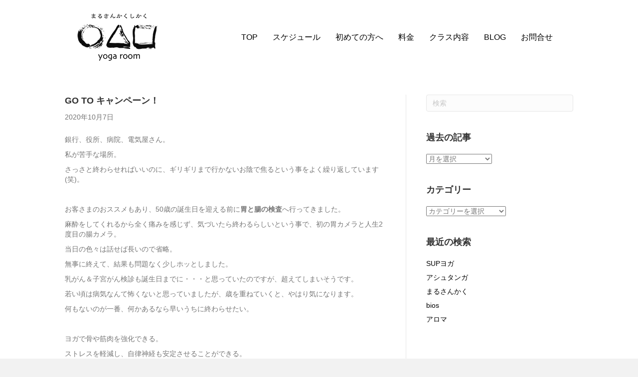

--- FILE ---
content_type: text/html; charset=UTF-8
request_url: https://marusankakusikaku.com/2020/10/go-to-campaign/
body_size: 11460
content:
<!DOCTYPE html><html lang="ja"><head><meta charset="UTF-8" /><meta name='viewport' content='width=device-width, initial-scale=1.0' /><meta http-equiv='X-UA-Compatible' content='IE=edge' /><link rel="profile" href="https://gmpg.org/xfn/11" /><!-- <link media="all" href="https://marusankakusikaku.com/wp-content/cache/autoptimize/css/autoptimize_ab1377316e30dc4e120eb9d3789f7511.css" rel="stylesheet"> --><title>GO TO キャンペーン！ &#8211; Yogaroomまるさんかくしかく | 大阪府堺市（堺区/南区/西区）のヨガスタジオ</title><meta name='robots' content='max-image-preview:large' /><link rel='dns-prefetch' href='//www.google.com' /><link rel="alternate" type="application/rss+xml" title="Yogaroomまるさんかくしかく | 大阪府堺市（堺区/南区/西区）のヨガスタジオ &raquo; フィード" href="https://marusankakusikaku.com/feed/" /><link rel="alternate" type="application/rss+xml" title="Yogaroomまるさんかくしかく | 大阪府堺市（堺区/南区/西区）のヨガスタジオ &raquo; コメントフィード" href="https://marusankakusikaku.com/comments/feed/" /> <script id="wpp-js" src="https://marusankakusikaku.com/wp-content/plugins/wordpress-popular-posts/assets/js/wpp.min.js?ver=7.3.3" data-sampling="1" data-sampling-rate="100" data-api-url="https://marusankakusikaku.com/wp-json/wordpress-popular-posts" data-post-id="4108" data-token="99159d5877" data-lang="0" data-debug="0"></script> <link rel="alternate" type="application/rss+xml" title="Yogaroomまるさんかくしかく | 大阪府堺市（堺区/南区/西区）のヨガスタジオ &raquo; GO TO キャンペーン！ のコメントのフィード" href="https://marusankakusikaku.com/2020/10/go-to-campaign/feed/" /><link rel="preload" href="https://marusankakusikaku.com/wp-content/plugins/bb-plugin/fonts/fontawesome/5.15.4/webfonts/fa-solid-900.woff2" as="font" type="font/woff2" crossorigin="anonymous"><link rel="preload" href="https://marusankakusikaku.com/wp-content/plugins/bb-plugin/fonts/fontawesome/5.15.4/webfonts/fa-regular-400.woff2" as="font" type="font/woff2" crossorigin="anonymous"><link rel="preload" href="https://marusankakusikaku.com/wp-content/plugins/bb-plugin/fonts/fontawesome/5.15.4/webfonts/fa-brands-400.woff2" as="font" type="font/woff2" crossorigin="anonymous"><!-- <link rel='stylesheet' id='ultimate-icons-css' href='https://marusankakusikaku.com/wp-content/cache/autoptimize/css/autoptimize_single_d4f23d9ff33269988d75807134dd9154.css?ver=2.9.1.1' media='all' /> --><!-- <link rel='stylesheet' id='fl-builder-layout-bundle-b747bd57e22d869e39395badbcbbf312-css' href='https://marusankakusikaku.com/wp-content/cache/autoptimize/css/autoptimize_single_b747bd57e22d869e39395badbcbbf312.css?ver=2.9.1.1-1.4.11.2' media='all' /> --><!-- <link rel='stylesheet' id='fl-automator-skin-css' href='https://marusankakusikaku.com/wp-content/cache/autoptimize/css/autoptimize_single_e8c1d5d5cd5689908395ab91f12a90bf.css?ver=1.7.18.1' media='all' /> -->
<link rel="stylesheet" type="text/css" href="//marusankakusikaku.com/wp-content/cache/wpfc-minified/cf5wlat/209lz.css" media="all"/> <script src='https://marusankakusikaku.com/wp-includes/js/jquery/jquery.min.js?ver=3.6.1' id='jquery-core-js'></script> <link rel="https://api.w.org/" href="https://marusankakusikaku.com/wp-json/" /><link rel="alternate" type="application/json" href="https://marusankakusikaku.com/wp-json/wp/v2/posts/4108" /><link rel="EditURI" type="application/rsd+xml" title="RSD" href="https://marusankakusikaku.com/xmlrpc.php?rsd" /><link rel="wlwmanifest" type="application/wlwmanifest+xml" href="https://marusankakusikaku.com/wp-includes/wlwmanifest.xml" /><meta name="generator" content="WordPress 6.1.3" /><link rel="canonical" href="https://marusankakusikaku.com/2020/10/go-to-campaign/" /><link rel='shortlink' href='https://marusankakusikaku.com/?p=4108' /><link rel="alternate" type="application/json+oembed" href="https://marusankakusikaku.com/wp-json/oembed/1.0/embed?url=https%3A%2F%2Fmarusankakusikaku.com%2F2020%2F10%2Fgo-to-campaign%2F" /><link rel="alternate" type="text/xml+oembed" href="https://marusankakusikaku.com/wp-json/oembed/1.0/embed?url=https%3A%2F%2Fmarusankakusikaku.com%2F2020%2F10%2Fgo-to-campaign%2F&#038;format=xml" /><link rel="pingback" href="https://marusankakusikaku.com/xmlrpc.php"><link rel="icon" href="https://marusankakusikaku.com/wp-content/uploads/2020/04/cropped-marusankakushikaku_logo_seihoukei720-1-32x32.jpg" sizes="32x32" /><link rel="icon" href="https://marusankakusikaku.com/wp-content/uploads/2020/04/cropped-marusankakushikaku_logo_seihoukei720-1-192x192.jpg" sizes="192x192" /><link rel="apple-touch-icon" href="https://marusankakusikaku.com/wp-content/uploads/2020/04/cropped-marusankakushikaku_logo_seihoukei720-1-180x180.jpg" /><meta name="msapplication-TileImage" content="https://marusankakusikaku.com/wp-content/uploads/2020/04/cropped-marusankakushikaku_logo_seihoukei720-1-270x270.jpg" /><meta name="google-site-verification" content="_h0i8sZAAg_HzoqeSz07EPmbrkLBu0hd9WOiYycma6g" /></head><body class="post-template-default single single-post postid-4108 single-format-standard wp-custom-logo fl-builder-2-9-1-1 fl-themer-1-4-11-2 fl-theme-1-7-18-1 fl-no-js fl-theme-builder-header fl-theme-builder-header-header fl-theme-builder-footer fl-theme-builder-footer-footer fl-framework-bootstrap fl-preset-default fl-full-width fl-has-sidebar fl-search-active" itemscope="itemscope" itemtype="https://schema.org/WebPage"> <svg xmlns="http://www.w3.org/2000/svg" viewBox="0 0 0 0" width="0" height="0" focusable="false" role="none" style="visibility: hidden; position: absolute; left: -9999px; overflow: hidden;" ><defs><filter id="wp-duotone-dark-grayscale"><feColorMatrix color-interpolation-filters="sRGB" type="matrix" values=" .299 .587 .114 0 0 .299 .587 .114 0 0 .299 .587 .114 0 0 .299 .587 .114 0 0 " /><feComponentTransfer color-interpolation-filters="sRGB" ><feFuncR type="table" tableValues="0 0.49803921568627" /><feFuncG type="table" tableValues="0 0.49803921568627" /><feFuncB type="table" tableValues="0 0.49803921568627" /><feFuncA type="table" tableValues="1 1" /></feComponentTransfer><feComposite in2="SourceGraphic" operator="in" /></filter></defs></svg><svg xmlns="http://www.w3.org/2000/svg" viewBox="0 0 0 0" width="0" height="0" focusable="false" role="none" style="visibility: hidden; position: absolute; left: -9999px; overflow: hidden;" ><defs><filter id="wp-duotone-grayscale"><feColorMatrix color-interpolation-filters="sRGB" type="matrix" values=" .299 .587 .114 0 0 .299 .587 .114 0 0 .299 .587 .114 0 0 .299 .587 .114 0 0 " /><feComponentTransfer color-interpolation-filters="sRGB" ><feFuncR type="table" tableValues="0 1" /><feFuncG type="table" tableValues="0 1" /><feFuncB type="table" tableValues="0 1" /><feFuncA type="table" tableValues="1 1" /></feComponentTransfer><feComposite in2="SourceGraphic" operator="in" /></filter></defs></svg><svg xmlns="http://www.w3.org/2000/svg" viewBox="0 0 0 0" width="0" height="0" focusable="false" role="none" style="visibility: hidden; position: absolute; left: -9999px; overflow: hidden;" ><defs><filter id="wp-duotone-purple-yellow"><feColorMatrix color-interpolation-filters="sRGB" type="matrix" values=" .299 .587 .114 0 0 .299 .587 .114 0 0 .299 .587 .114 0 0 .299 .587 .114 0 0 " /><feComponentTransfer color-interpolation-filters="sRGB" ><feFuncR type="table" tableValues="0.54901960784314 0.98823529411765" /><feFuncG type="table" tableValues="0 1" /><feFuncB type="table" tableValues="0.71764705882353 0.25490196078431" /><feFuncA type="table" tableValues="1 1" /></feComponentTransfer><feComposite in2="SourceGraphic" operator="in" /></filter></defs></svg><svg xmlns="http://www.w3.org/2000/svg" viewBox="0 0 0 0" width="0" height="0" focusable="false" role="none" style="visibility: hidden; position: absolute; left: -9999px; overflow: hidden;" ><defs><filter id="wp-duotone-blue-red"><feColorMatrix color-interpolation-filters="sRGB" type="matrix" values=" .299 .587 .114 0 0 .299 .587 .114 0 0 .299 .587 .114 0 0 .299 .587 .114 0 0 " /><feComponentTransfer color-interpolation-filters="sRGB" ><feFuncR type="table" tableValues="0 1" /><feFuncG type="table" tableValues="0 0.27843137254902" /><feFuncB type="table" tableValues="0.5921568627451 0.27843137254902" /><feFuncA type="table" tableValues="1 1" /></feComponentTransfer><feComposite in2="SourceGraphic" operator="in" /></filter></defs></svg><svg xmlns="http://www.w3.org/2000/svg" viewBox="0 0 0 0" width="0" height="0" focusable="false" role="none" style="visibility: hidden; position: absolute; left: -9999px; overflow: hidden;" ><defs><filter id="wp-duotone-midnight"><feColorMatrix color-interpolation-filters="sRGB" type="matrix" values=" .299 .587 .114 0 0 .299 .587 .114 0 0 .299 .587 .114 0 0 .299 .587 .114 0 0 " /><feComponentTransfer color-interpolation-filters="sRGB" ><feFuncR type="table" tableValues="0 0" /><feFuncG type="table" tableValues="0 0.64705882352941" /><feFuncB type="table" tableValues="0 1" /><feFuncA type="table" tableValues="1 1" /></feComponentTransfer><feComposite in2="SourceGraphic" operator="in" /></filter></defs></svg><svg xmlns="http://www.w3.org/2000/svg" viewBox="0 0 0 0" width="0" height="0" focusable="false" role="none" style="visibility: hidden; position: absolute; left: -9999px; overflow: hidden;" ><defs><filter id="wp-duotone-magenta-yellow"><feColorMatrix color-interpolation-filters="sRGB" type="matrix" values=" .299 .587 .114 0 0 .299 .587 .114 0 0 .299 .587 .114 0 0 .299 .587 .114 0 0 " /><feComponentTransfer color-interpolation-filters="sRGB" ><feFuncR type="table" tableValues="0.78039215686275 1" /><feFuncG type="table" tableValues="0 0.94901960784314" /><feFuncB type="table" tableValues="0.35294117647059 0.47058823529412" /><feFuncA type="table" tableValues="1 1" /></feComponentTransfer><feComposite in2="SourceGraphic" operator="in" /></filter></defs></svg><svg xmlns="http://www.w3.org/2000/svg" viewBox="0 0 0 0" width="0" height="0" focusable="false" role="none" style="visibility: hidden; position: absolute; left: -9999px; overflow: hidden;" ><defs><filter id="wp-duotone-purple-green"><feColorMatrix color-interpolation-filters="sRGB" type="matrix" values=" .299 .587 .114 0 0 .299 .587 .114 0 0 .299 .587 .114 0 0 .299 .587 .114 0 0 " /><feComponentTransfer color-interpolation-filters="sRGB" ><feFuncR type="table" tableValues="0.65098039215686 0.40392156862745" /><feFuncG type="table" tableValues="0 1" /><feFuncB type="table" tableValues="0.44705882352941 0.4" /><feFuncA type="table" tableValues="1 1" /></feComponentTransfer><feComposite in2="SourceGraphic" operator="in" /></filter></defs></svg><svg xmlns="http://www.w3.org/2000/svg" viewBox="0 0 0 0" width="0" height="0" focusable="false" role="none" style="visibility: hidden; position: absolute; left: -9999px; overflow: hidden;" ><defs><filter id="wp-duotone-blue-orange"><feColorMatrix color-interpolation-filters="sRGB" type="matrix" values=" .299 .587 .114 0 0 .299 .587 .114 0 0 .299 .587 .114 0 0 .299 .587 .114 0 0 " /><feComponentTransfer color-interpolation-filters="sRGB" ><feFuncR type="table" tableValues="0.098039215686275 1" /><feFuncG type="table" tableValues="0 0.66274509803922" /><feFuncB type="table" tableValues="0.84705882352941 0.41960784313725" /><feFuncA type="table" tableValues="1 1" /></feComponentTransfer><feComposite in2="SourceGraphic" operator="in" /></filter></defs></svg><a aria-label="Skip to content" class="fl-screen-reader-text" href="#fl-main-content">Skip to content</a><div class="fl-page"><header class="fl-builder-content fl-builder-content-38 fl-builder-global-templates-locked" data-post-id="38" data-type="header" data-sticky="0" data-sticky-on="" data-sticky-breakpoint="medium" data-shrink="0" data-overlay="0" data-overlay-bg="transparent" data-shrink-image-height="50px" role="banner" itemscope="itemscope" itemtype="http://schema.org/WPHeader"><div class="fl-row fl-row-full-width fl-row-bg-color fl-node-uavfsnzog1rj fl-row-default-height fl-row-align-center" data-node="uavfsnzog1rj"><div class="fl-row-content-wrap"><div class="fl-row-content fl-row-fixed-width fl-node-content"><div class="fl-col-group fl-node-k6m7rh4gla0j" data-node="k6m7rh4gla0j"><div class="fl-col fl-node-iuvwhtfgcr60 fl-col-bg-color fl-col-has-cols" data-node="iuvwhtfgcr60"><div class="fl-col-content fl-node-content"><div class="fl-col-group fl-node-mcoiezbh3ns6 fl-col-group-nested fl-col-group-equal-height fl-col-group-align-center fl-col-group-custom-width" data-node="mcoiezbh3ns6"><div class="fl-col fl-node-jy87w1urkvpb fl-col-bg-color fl-col-small fl-col-small-custom-width" data-node="jy87w1urkvpb"><div class="fl-col-content fl-node-content"></div></div><div class="fl-col fl-node-rjbk4271vc3s fl-col-bg-color fl-col-small fl-col-small-custom-width" data-node="rjbk4271vc3s"><div class="fl-col-content fl-node-content"><div class="fl-module fl-module-photo fl-node-tj7ws528knmg" data-node="tj7ws528knmg"><div class="fl-module-content fl-node-content"><div class="fl-photo fl-photo-align-left" itemscope itemtype="https://schema.org/ImageObject"><div class="fl-photo-content fl-photo-img-png"> <img decoding="async" loading="lazy" class="fl-photo-img wp-image-1850 size-full" src="https://marusankakusikaku.com/wp-content/uploads/2019/07/marusankakushikaku_logo_200_150.png" alt="marusankakushikaku_logo_200_150" itemprop="image" height="150" width="200" title="marusankakushikaku_logo_200_150"  data-no-lazy="1" /></div></div></div></div></div></div><div class="fl-col fl-node-q6fl5wc2mo90 fl-col-bg-color fl-col-small-custom-width" data-node="q6fl5wc2mo90"><div class="fl-col-content fl-node-content"><div class="fl-module fl-module-uabb-advanced-menu fl-node-5suy1krp0ijl" data-node="5suy1krp0ijl"><div class="fl-module-content fl-node-content"><div class="uabb-creative-menu
uabb-creative-menu-accordion-collapse	uabb-menu-default"><div class="uabb-creative-menu-mobile-toggle-container"><div class="uabb-creative-menu-mobile-toggle hamburger" tabindex="0"><div class="uabb-svg-container"><svg title="uabb-menu-toggle" version="1.1" class="hamburger-menu" xmlns="https://www.w3.org/2000/svg" xmlns:xlink="https://www.w3.org/1999/xlink" viewBox="0 0 50 50"> <rect class="uabb-hamburger-menu-top" width="50" height="10"/> <rect class="uabb-hamburger-menu-middle" y="20" width="50" height="10"/> <rect class="uabb-hamburger-menu-bottom" y="40" width="50" height="10"/> </svg></div></div></div><div class="uabb-clear"></div><ul id="menu-%e3%82%b0%e3%83%a9%e3%83%b3%e3%83%89%e3%83%a1%e3%83%8b%e3%83%a5%e3%83%bc" class="menu uabb-creative-menu-horizontal uabb-toggle-none"><li id="menu-item-132" class="menu-item menu-item-type-post_type menu-item-object-page menu-item-home uabb-creative-menu uabb-cm-style"><a href="https://marusankakusikaku.com/"><span class="menu-item-text">TOP</span></a></li><li id="menu-item-135" class="menu-item menu-item-type-post_type menu-item-object-page uabb-creative-menu uabb-cm-style"><a href="https://marusankakusikaku.com/schedule/"><span class="menu-item-text">スケジュール</span></a></li><li id="menu-item-4908" class="menu-item menu-item-type-post_type menu-item-object-page uabb-creative-menu uabb-cm-style"><a href="https://marusankakusikaku.com/hajimetenokatahe/"><span class="menu-item-text">初めての方へ</span></a></li><li id="menu-item-138" class="menu-item menu-item-type-post_type menu-item-object-page uabb-creative-menu uabb-cm-style"><a href="https://marusankakusikaku.com/price/"><span class="menu-item-text">料金</span></a></li><li id="menu-item-2171" class="menu-item menu-item-type-post_type menu-item-object-page uabb-creative-menu uabb-cm-style"><a href="https://marusankakusikaku.com/yogaclass/"><span class="menu-item-text">クラス内容</span></a></li><li id="menu-item-5047" class="menu-item menu-item-type-post_type menu-item-object-page uabb-creative-menu uabb-cm-style"><a href="https://marusankakusikaku.com/blog/"><span class="menu-item-text">BLOG</span></a></li><li id="menu-item-134" class="menu-item menu-item-type-post_type menu-item-object-page uabb-creative-menu uabb-cm-style"><a href="https://marusankakusikaku.com/toiawase/"><span class="menu-item-text">お問合せ</span></a></li></ul></div><div class="uabb-creative-menu-mobile-toggle-container"><div class="uabb-creative-menu-mobile-toggle hamburger" tabindex="0"><div class="uabb-svg-container"><svg title="uabb-menu-toggle" version="1.1" class="hamburger-menu" xmlns="https://www.w3.org/2000/svg" xmlns:xlink="https://www.w3.org/1999/xlink" viewBox="0 0 50 50"> <rect class="uabb-hamburger-menu-top" width="50" height="10"/> <rect class="uabb-hamburger-menu-middle" y="20" width="50" height="10"/> <rect class="uabb-hamburger-menu-bottom" y="40" width="50" height="10"/> </svg></div></div></div><div class="uabb-creative-menu
uabb-creative-menu-accordion-collapse			off-canvas"><div class="uabb-clear"></div><div class="uabb-off-canvas-menu uabb-menu-right"><div class="uabb-menu-close-btn">×</div><ul id="menu-%e3%82%b0%e3%83%a9%e3%83%b3%e3%83%89%e3%83%a1%e3%83%8b%e3%83%a5%e3%83%bc-1" class="menu uabb-creative-menu-horizontal uabb-toggle-none"><li id="menu-item-132" class="menu-item menu-item-type-post_type menu-item-object-page menu-item-home uabb-creative-menu uabb-cm-style"><a href="https://marusankakusikaku.com/"><span class="menu-item-text">TOP</span></a></li><li id="menu-item-135" class="menu-item menu-item-type-post_type menu-item-object-page uabb-creative-menu uabb-cm-style"><a href="https://marusankakusikaku.com/schedule/"><span class="menu-item-text">スケジュール</span></a></li><li id="menu-item-4908" class="menu-item menu-item-type-post_type menu-item-object-page uabb-creative-menu uabb-cm-style"><a href="https://marusankakusikaku.com/hajimetenokatahe/"><span class="menu-item-text">初めての方へ</span></a></li><li id="menu-item-138" class="menu-item menu-item-type-post_type menu-item-object-page uabb-creative-menu uabb-cm-style"><a href="https://marusankakusikaku.com/price/"><span class="menu-item-text">料金</span></a></li><li id="menu-item-2171" class="menu-item menu-item-type-post_type menu-item-object-page uabb-creative-menu uabb-cm-style"><a href="https://marusankakusikaku.com/yogaclass/"><span class="menu-item-text">クラス内容</span></a></li><li id="menu-item-5047" class="menu-item menu-item-type-post_type menu-item-object-page uabb-creative-menu uabb-cm-style"><a href="https://marusankakusikaku.com/blog/"><span class="menu-item-text">BLOG</span></a></li><li id="menu-item-134" class="menu-item menu-item-type-post_type menu-item-object-page uabb-creative-menu uabb-cm-style"><a href="https://marusankakusikaku.com/toiawase/"><span class="menu-item-text">お問合せ</span></a></li></ul></div></div></div></div></div></div></div></div></div></div></div></div></div></header><div class="uabb-js-breakpoint" style="display: none;"></div><div id="fl-main-content" class="fl-page-content" itemprop="mainContentOfPage" role="main"><div class="container"><div class="row"><div class="fl-content fl-content-left col-md-8"><article class="fl-post post-4108 post type-post status-publish format-standard has-post-thumbnail hentry category-15" id="fl-post-4108" itemscope itemtype="https://schema.org/BlogPosting"><header class="fl-post-header"><h1 class="fl-post-title" itemprop="headline"> GO TO キャンペーン！</h1><div class="fl-post-meta fl-post-meta-top"><span class="fl-post-date">2020年10月7日</span></div><meta itemscope itemprop="mainEntityOfPage" itemtype="https://schema.org/WebPage" itemid="https://marusankakusikaku.com/2020/10/go-to-campaign/" content="GO TO キャンペーン！" /><meta itemprop="datePublished" content="2020-10-07" /><meta itemprop="dateModified" content="2020-10-07" /><div itemprop="publisher" itemscope itemtype="https://schema.org/Organization"><meta itemprop="name" content="Yogaroomまるさんかくしかく | 大阪府堺市（堺区/南区/西区）のヨガスタジオ"></div><div itemscope itemprop="author" itemtype="https://schema.org/Person"><meta itemprop="url" content="https://marusankakusikaku.com/author/seiio-ocn-ne-jp/" /><meta itemprop="name" content="sei@io.ocn.ne.jp" /></div><div itemscope itemprop="image" itemtype="https://schema.org/ImageObject"><meta itemprop="url" content="https://marusankakusikaku.com/wp-content/uploads/2020/10/20200921_211555.jpg" /><meta itemprop="width" content="1278" /><meta itemprop="height" content="719" /></div><div itemprop="interactionStatistic" itemscope itemtype="https://schema.org/InteractionCounter"><meta itemprop="interactionType" content="https://schema.org/CommentAction" /><meta itemprop="userInteractionCount" content="0" /></div></header><div class="fl-post-content clearfix" itemprop="text"><p>銀行、役所、病院、電気屋さん。</p><p>私が苦手な場所。</p><p>さっさと終わらせればいいのに、ギリギリまで行かないお陰で焦るという事をよく繰り返しています(笑)。</p><p>&nbsp;</p><p>お客さまのおススメもあり、50歳の誕生日を迎える前に<strong>胃と腸の検査</strong>へ行ってきました。</p><p>麻酔をしてくれるから全く痛みを感じず、気づいたら終わるらしいという事で、初の胃カメラと人生2度目の腸カメラ。</p><p>当日の色々は話せば長いので省略。</p><p>無事に終えて、結果も問題なく少しホッとしました。</p><p>乳がん＆子宮がん検診も誕生日までに・・・と思っていたのですが、超えてしまいそうです。</p><p>若い頃は病気なんて怖くないと思っていましたが、歳を重ねていくと、やはり気になります。</p><p>何もないのが一番、何かあるなら早いうちに終わらせたい。</p><p>&nbsp;</p><p>ヨガで骨や筋肉を強化できる。</p><p>ストレスを軽減し、自律神経も安定させることができる。</p><p>けれど、内的疾患を治療することはできない。</p><p>だから、<span style="font-size: 14pt;"><strong>GO TO 検診！！！！！</strong></span></p><p><span style="font-size: 14pt;"><strong>健康診断へ行こう！！！！！</strong></span>(自分が行ったからって勝手にキャンペーン中)</p><p>&nbsp;</p><p><strong>キャンペーン</strong>といえば、今日から<span style="color: #0000ff;"><a style="color: #0000ff;" href="https://goto-eat.weare.osaka-info.jp/">GO TO EAT OSAKAキャンペーン</a></span>が始まりましたね。</p><p>1万円の券を購入したら2500円お得についてくる！！</p><p>夜にネットをみたら、すでに定数に達して申込終了になっていました。</p><p>毎週発売されるみたいなので、気長にチェックしたいと思います。</p><p>&nbsp;</p><p>9月の連休は結婚記念日もあり、GO TO TRAVELを利用して、梅田のホテルに１泊してきました。</p><p>普段ならわざわざ泊まらないけど、今なら安くなっているから気軽に泊まれます。</p><p><img decoding="async" class="alignnone size-medium wp-image-4111" src="https://marusankakusikaku.com/wp-content/uploads/2020/10/20200921_211555-300x169.jpg" alt="" width="300" height="169" srcset="https://marusankakusikaku.com/wp-content/uploads/2020/10/20200921_211555-300x169.jpg 300w, https://marusankakusikaku.com/wp-content/uploads/2020/10/20200921_211555-1024x576.jpg 1024w, https://marusankakusikaku.com/wp-content/uploads/2020/10/20200921_211555-768x432.jpg 768w, https://marusankakusikaku.com/wp-content/uploads/2020/10/20200921_211555.jpg 1278w" sizes="(max-width: 300px) 100vw, 300px" /></p><p>一休トラベルで「夜景のきれいなホテル」で検索。</p><p>都会の夜景を堪能してきました。</p><p><img decoding="async" loading="lazy" class="alignnone size-medium wp-image-4110" src="https://marusankakusikaku.com/wp-content/uploads/2020/10/20200921_183004-169x300.jpg" alt="" width="169" height="300" srcset="https://marusankakusikaku.com/wp-content/uploads/2020/10/20200921_183004-169x300.jpg 169w, https://marusankakusikaku.com/wp-content/uploads/2020/10/20200921_183004.jpg 502w" sizes="(max-width: 169px) 100vw, 169px" /></p><p>ちょうど、お気に入りのタイレストラン<span style="color: #0000ff;"><a style="color: #0000ff;" href="http://www.sweetbasil.jp/">「SWEET BASIL」</a></span>も徒歩圏内。</p><p><img decoding="async" loading="lazy" class="alignnone size-medium wp-image-4109" src="https://marusankakusikaku.com/wp-content/uploads/2020/10/20200921_174009-169x300.jpg" alt="" width="169" height="300" srcset="https://marusankakusikaku.com/wp-content/uploads/2020/10/20200921_174009-169x300.jpg 169w, https://marusankakusikaku.com/wp-content/uploads/2020/10/20200921_174009.jpg 502w" sizes="(max-width: 169px) 100vw, 169px" /></p><p>久しぶりのタイ料理美味しかったです♪</p><p>&nbsp;</p><p>お客さまから他にも、JRの<strong>「どこでもドア」</strong>などGO TOにまつわるお得なキャンペーンを教えて頂きました。</p><p>知らないと損するお得情報、活用したいと思います。</p><p>&nbsp;</p><p>↓お客さまから教えてもらった美味しいお店、行ってきました！</p><p><img decoding="async" loading="lazy" class="alignnone size-medium wp-image-4101" src="https://marusankakusikaku.com/wp-content/uploads/2020/10/20201004_122302-169x300.jpg" alt="" width="169" height="300" srcset="https://marusankakusikaku.com/wp-content/uploads/2020/10/20201004_122302-169x300.jpg 169w, https://marusankakusikaku.com/wp-content/uploads/2020/10/20201004_122302.jpg 501w" sizes="(max-width: 169px) 100vw, 169px" /></p><p>寺地町にある<span style="color: #0000ff;"><a style="color: #0000ff;" href="https://tabelog.com/osaka/A2705/A270501/27116963/">「蕎麦　そわか」</a></span></p><p><img decoding="async" loading="lazy" class="alignnone size-medium wp-image-4102" src="https://marusankakusikaku.com/wp-content/uploads/2020/10/20201004_122310-300x169.jpg" alt="" width="300" height="169" srcset="https://marusankakusikaku.com/wp-content/uploads/2020/10/20201004_122310-300x169.jpg 300w, https://marusankakusikaku.com/wp-content/uploads/2020/10/20201004_122310-1024x576.jpg 1024w, https://marusankakusikaku.com/wp-content/uploads/2020/10/20201004_122310-768x432.jpg 768w, https://marusankakusikaku.com/wp-content/uploads/2020/10/20201004_122310.jpg 1275w" sizes="(max-width: 300px) 100vw, 300px" /></p><p><img decoding="async" loading="lazy" class="alignnone size-medium wp-image-4103" src="https://marusankakusikaku.com/wp-content/uploads/2020/10/20201004_124931-300x169.jpg" alt="" width="300" height="169" srcset="https://marusankakusikaku.com/wp-content/uploads/2020/10/20201004_124931-300x169.jpg 300w, https://marusankakusikaku.com/wp-content/uploads/2020/10/20201004_124931-1024x576.jpg 1024w, https://marusankakusikaku.com/wp-content/uploads/2020/10/20201004_124931-768x432.jpg 768w, https://marusankakusikaku.com/wp-content/uploads/2020/10/20201004_124931.jpg 1275w" sizes="(max-width: 300px) 100vw, 300px" /></p><p>エビの天ぷらもおススメとお聞きしていたので、天ざる蕎麦を注文。</p><p>ボリュームたっぷり美味しかったです！</p><p>&nbsp;</p><p><img decoding="async" loading="lazy" class="alignnone size-medium wp-image-4114" src="https://marusankakusikaku.com/wp-content/uploads/2020/10/1600660365503-300x225.jpg" alt="" width="300" height="225" srcset="https://marusankakusikaku.com/wp-content/uploads/2020/10/1600660365503-300x225.jpg 300w, https://marusankakusikaku.com/wp-content/uploads/2020/10/1600660365503-1024x768.jpg 1024w, https://marusankakusikaku.com/wp-content/uploads/2020/10/1600660365503-768x576.jpg 768w, https://marusankakusikaku.com/wp-content/uploads/2020/10/1600660365503.jpg 1192w" sizes="(max-width: 300px) 100vw, 300px" /></p><p>南区小代にある<span style="color: #0000ff;"><a style="color: #0000ff;" href="http://www.unatei.com/shop/">「うな亭」</a></span></p><p>次々とお店で焼いていて、サイズ毎に値段が異なります。白焼きもあり！</p><p>うなぎ独特の臭みが苦手な子供たちも美味しいと食べていました！</p><p>スタジオティアラの方に聞いてもご存じの方が多く、堺では有名なお店なんですね♪</p><p>敬老の日に両親にも持ち帰ったら大喜びで、すぐにリピート依頼がきました。</p><p>また買いに行きたいと思います！</p><p>&nbsp;</p><p>堺市堺区(上野芝)・南区(栂・美木多)の少人数ヨガスタジオ<br /> <strong>Yoga room まるさんかくしかく</strong></p><p>● 緑ケ丘自宅…月・火・水・木・金・土曜日<br /> （JR 阪和線 上野芝駅）<br /> ● エトワール…水曜日<br /> （JR 阪和線 上野芝駅）<br /> ● スタジオ ティアラ…木曜日<br /> （南海泉北高速鉄道 栂・美木多駅）</p><p>詳細は<a href="http://www.marusankakusikaku.com/schedule.html">スケジュール</a>をご確認ください<br /> facebookはコチラ→<a href="https://www.facebook.com/Yogaroom/">●▲■</a><br /> Instagramはコチラ→<a href="https://www.instagram.com/yoga_marusansikaku/">〇△□</a></p><p>&nbsp;</p><p>&nbsp;</p><p>&nbsp;</p></div><div class="fl-post-nav clearfix"><span class="fl-post-nav-prev"><a href="https://marusankakusikaku.com/2020/10/%e3%83%9e%e3%82%bf%e3%83%8b%e3%83%86%e3%82%a3%e3%83%a8%e3%82%ac%ef%bd%9e9%e6%9c%88%e7%94%9f%e3%81%be%e3%82%8c%e3%81%ae%e3%83%99%e3%83%93%e3%83%bc%e3%81%a1%e3%82%83%e3%82%93%ef%bd%9e/" rel="prev">&larr; マタニティヨガ～9月生まれのベビーちゃん～</a></span><span class="fl-post-nav-next"><a href="https://marusankakusikaku.com/2020/10/11%e6%9c%88%e3%82%b9%e3%82%b1%e3%82%b8%e3%83%a5%e3%83%bc%e3%83%ab/" rel="next">11月スケジュール &rarr;</a></span></div></article><div class="fl-after-post-widget"><aside id="recent-posts-3" class="fl-widget widget_recent_entries"><h4 class="fl-widget-title">最近の投稿</h4><ul><li> <a href="https://marusankakusikaku.com/2025/03/2025%e3%80%80yoga-class-open%ef%bc%81%ef%bc%81/">2025年クラス開催しています！！！</a></li><li> <a href="https://marusankakusikaku.com/2024/07/july-schedule-2/">7月スケジュール</a></li><li> <a href="https://marusankakusikaku.com/2024/04/june-schedule-2/">5月スケジュール</a></li><li> <a href="https://marusankakusikaku.com/2024/04/april-cherry-tree/">4月～桜満開～</a></li><li> <a href="https://marusankakusikaku.com/2024/02/franklinball/">オレンジのボールと共に移動</a></li></ul></aside></div></div><div class="fl-sidebar  fl-sidebar-right fl-sidebar-display-desktop col-md-4" itemscope="itemscope" itemtype="https://schema.org/WPSideBar"><aside id="search-2" class="fl-widget widget_search"><form aria-label="Search" method="get" role="search" action="https://marusankakusikaku.com/" title="キーワード ＋ Enter キーで検索"> <input aria-label="Search" type="search" class="fl-search-input form-control" name="s" placeholder="検索"  value="" onfocus="if (this.value === '検索') { this.value = ''; }" onblur="if (this.value === '') this.value='検索';" /></form></aside><aside id="wpp-2" class="fl-widget popular-posts"></aside><aside id="archives-2" class="fl-widget widget_archive"><h4 class="fl-widget-title">過去の記事</h4> <label class="screen-reader-text" for="archives-dropdown-2">過去の記事</label> <select id="archives-dropdown-2" name="archive-dropdown"><option value="">月を選択</option><option value='https://marusankakusikaku.com/2025/03/'> 2025年3月 &nbsp;(1)</option><option value='https://marusankakusikaku.com/2024/07/'> 2024年7月 &nbsp;(1)</option><option value='https://marusankakusikaku.com/2024/04/'> 2024年4月 &nbsp;(2)</option><option value='https://marusankakusikaku.com/2024/02/'> 2024年2月 &nbsp;(2)</option><option value='https://marusankakusikaku.com/2024/01/'> 2024年1月 &nbsp;(1)</option><option value='https://marusankakusikaku.com/2023/12/'> 2023年12月 &nbsp;(2)</option><option value='https://marusankakusikaku.com/2023/11/'> 2023年11月 &nbsp;(2)</option><option value='https://marusankakusikaku.com/2023/09/'> 2023年9月 &nbsp;(1)</option><option value='https://marusankakusikaku.com/2023/08/'> 2023年8月 &nbsp;(4)</option><option value='https://marusankakusikaku.com/2023/07/'> 2023年7月 &nbsp;(3)</option><option value='https://marusankakusikaku.com/2023/06/'> 2023年6月 &nbsp;(2)</option><option value='https://marusankakusikaku.com/2023/05/'> 2023年5月 &nbsp;(1)</option><option value='https://marusankakusikaku.com/2023/04/'> 2023年4月 &nbsp;(2)</option><option value='https://marusankakusikaku.com/2023/02/'> 2023年2月 &nbsp;(3)</option><option value='https://marusankakusikaku.com/2023/01/'> 2023年1月 &nbsp;(3)</option><option value='https://marusankakusikaku.com/2022/12/'> 2022年12月 &nbsp;(4)</option><option value='https://marusankakusikaku.com/2022/10/'> 2022年10月 &nbsp;(4)</option><option value='https://marusankakusikaku.com/2022/09/'> 2022年9月 &nbsp;(5)</option><option value='https://marusankakusikaku.com/2022/08/'> 2022年8月 &nbsp;(7)</option><option value='https://marusankakusikaku.com/2022/07/'> 2022年7月 &nbsp;(3)</option><option value='https://marusankakusikaku.com/2022/06/'> 2022年6月 &nbsp;(4)</option><option value='https://marusankakusikaku.com/2022/05/'> 2022年5月 &nbsp;(3)</option><option value='https://marusankakusikaku.com/2022/04/'> 2022年4月 &nbsp;(4)</option><option value='https://marusankakusikaku.com/2022/03/'> 2022年3月 &nbsp;(3)</option><option value='https://marusankakusikaku.com/2022/02/'> 2022年2月 &nbsp;(6)</option><option value='https://marusankakusikaku.com/2022/01/'> 2022年1月 &nbsp;(4)</option><option value='https://marusankakusikaku.com/2021/12/'> 2021年12月 &nbsp;(7)</option><option value='https://marusankakusikaku.com/2021/11/'> 2021年11月 &nbsp;(4)</option><option value='https://marusankakusikaku.com/2021/10/'> 2021年10月 &nbsp;(3)</option><option value='https://marusankakusikaku.com/2021/09/'> 2021年9月 &nbsp;(3)</option><option value='https://marusankakusikaku.com/2021/08/'> 2021年8月 &nbsp;(3)</option><option value='https://marusankakusikaku.com/2021/07/'> 2021年7月 &nbsp;(2)</option><option value='https://marusankakusikaku.com/2021/06/'> 2021年6月 &nbsp;(4)</option><option value='https://marusankakusikaku.com/2021/05/'> 2021年5月 &nbsp;(2)</option><option value='https://marusankakusikaku.com/2021/04/'> 2021年4月 &nbsp;(6)</option><option value='https://marusankakusikaku.com/2021/03/'> 2021年3月 &nbsp;(3)</option><option value='https://marusankakusikaku.com/2021/02/'> 2021年2月 &nbsp;(4)</option><option value='https://marusankakusikaku.com/2021/01/'> 2021年1月 &nbsp;(5)</option><option value='https://marusankakusikaku.com/2020/12/'> 2020年12月 &nbsp;(7)</option><option value='https://marusankakusikaku.com/2020/11/'> 2020年11月 &nbsp;(6)</option><option value='https://marusankakusikaku.com/2020/10/'> 2020年10月 &nbsp;(6)</option><option value='https://marusankakusikaku.com/2020/09/'> 2020年9月 &nbsp;(5)</option><option value='https://marusankakusikaku.com/2020/08/'> 2020年8月 &nbsp;(9)</option><option value='https://marusankakusikaku.com/2020/07/'> 2020年7月 &nbsp;(4)</option><option value='https://marusankakusikaku.com/2020/06/'> 2020年6月 &nbsp;(2)</option><option value='https://marusankakusikaku.com/2020/05/'> 2020年5月 &nbsp;(11)</option><option value='https://marusankakusikaku.com/2020/04/'> 2020年4月 &nbsp;(10)</option><option value='https://marusankakusikaku.com/2020/03/'> 2020年3月 &nbsp;(6)</option><option value='https://marusankakusikaku.com/2020/02/'> 2020年2月 &nbsp;(7)</option><option value='https://marusankakusikaku.com/2020/01/'> 2020年1月 &nbsp;(7)</option><option value='https://marusankakusikaku.com/2019/12/'> 2019年12月 &nbsp;(7)</option><option value='https://marusankakusikaku.com/2019/11/'> 2019年11月 &nbsp;(7)</option><option value='https://marusankakusikaku.com/2019/10/'> 2019年10月 &nbsp;(7)</option><option value='https://marusankakusikaku.com/2019/09/'> 2019年9月 &nbsp;(7)</option><option value='https://marusankakusikaku.com/2019/08/'> 2019年8月 &nbsp;(8)</option><option value='https://marusankakusikaku.com/2019/07/'> 2019年7月 &nbsp;(5)</option><option value='https://marusankakusikaku.com/2019/06/'> 2019年6月 &nbsp;(5)</option><option value='https://marusankakusikaku.com/2019/05/'> 2019年5月 &nbsp;(9)</option><option value='https://marusankakusikaku.com/2019/04/'> 2019年4月 &nbsp;(8)</option><option value='https://marusankakusikaku.com/2019/03/'> 2019年3月 &nbsp;(7)</option><option value='https://marusankakusikaku.com/2019/02/'> 2019年2月 &nbsp;(6)</option><option value='https://marusankakusikaku.com/2019/01/'> 2019年1月 &nbsp;(5)</option><option value='https://marusankakusikaku.com/2018/12/'> 2018年12月 &nbsp;(8)</option><option value='https://marusankakusikaku.com/2018/11/'> 2018年11月 &nbsp;(7)</option><option value='https://marusankakusikaku.com/2018/10/'> 2018年10月 &nbsp;(8)</option><option value='https://marusankakusikaku.com/2018/09/'> 2018年9月 &nbsp;(6)</option><option value='https://marusankakusikaku.com/2018/08/'> 2018年8月 &nbsp;(9)</option><option value='https://marusankakusikaku.com/2018/07/'> 2018年7月 &nbsp;(4)</option><option value='https://marusankakusikaku.com/2018/06/'> 2018年6月 &nbsp;(7)</option><option value='https://marusankakusikaku.com/2018/05/'> 2018年5月 &nbsp;(7)</option><option value='https://marusankakusikaku.com/2018/04/'> 2018年4月 &nbsp;(7)</option><option value='https://marusankakusikaku.com/2018/03/'> 2018年3月 &nbsp;(6)</option><option value='https://marusankakusikaku.com/2018/02/'> 2018年2月 &nbsp;(6)</option><option value='https://marusankakusikaku.com/2018/01/'> 2018年1月 &nbsp;(7)</option><option value='https://marusankakusikaku.com/2017/12/'> 2017年12月 &nbsp;(5)</option><option value='https://marusankakusikaku.com/2017/11/'> 2017年11月 &nbsp;(10)</option><option value='https://marusankakusikaku.com/2017/10/'> 2017年10月 &nbsp;(6)</option><option value='https://marusankakusikaku.com/2017/09/'> 2017年9月 &nbsp;(10)</option><option value='https://marusankakusikaku.com/2017/08/'> 2017年8月 &nbsp;(8)</option><option value='https://marusankakusikaku.com/2017/07/'> 2017年7月 &nbsp;(7)</option><option value='https://marusankakusikaku.com/2017/06/'> 2017年6月 &nbsp;(10)</option><option value='https://marusankakusikaku.com/2017/05/'> 2017年5月 &nbsp;(7)</option><option value='https://marusankakusikaku.com/2017/04/'> 2017年4月 &nbsp;(8)</option><option value='https://marusankakusikaku.com/2017/03/'> 2017年3月 &nbsp;(9)</option><option value='https://marusankakusikaku.com/2017/02/'> 2017年2月 &nbsp;(9)</option><option value='https://marusankakusikaku.com/2017/01/'> 2017年1月 &nbsp;(10)</option><option value='https://marusankakusikaku.com/2016/12/'> 2016年12月 &nbsp;(5)</option><option value='https://marusankakusikaku.com/2016/11/'> 2016年11月 &nbsp;(10)</option><option value='https://marusankakusikaku.com/2016/10/'> 2016年10月 &nbsp;(11)</option><option value='https://marusankakusikaku.com/2016/09/'> 2016年9月 &nbsp;(3)</option><option value='https://marusankakusikaku.com/2016/08/'> 2016年8月 &nbsp;(8)</option><option value='https://marusankakusikaku.com/2016/07/'> 2016年7月 &nbsp;(4)</option><option value='https://marusankakusikaku.com/2016/06/'> 2016年6月 &nbsp;(5)</option><option value='https://marusankakusikaku.com/2016/05/'> 2016年5月 &nbsp;(8)</option><option value='https://marusankakusikaku.com/2016/04/'> 2016年4月 &nbsp;(6)</option><option value='https://marusankakusikaku.com/2016/03/'> 2016年3月 &nbsp;(4)</option><option value='https://marusankakusikaku.com/2016/02/'> 2016年2月 &nbsp;(9)</option><option value='https://marusankakusikaku.com/2016/01/'> 2016年1月 &nbsp;(7)</option><option value='https://marusankakusikaku.com/2015/12/'> 2015年12月 &nbsp;(5)</option><option value='https://marusankakusikaku.com/2015/11/'> 2015年11月 &nbsp;(10)</option><option value='https://marusankakusikaku.com/2015/10/'> 2015年10月 &nbsp;(7)</option><option value='https://marusankakusikaku.com/2015/09/'> 2015年9月 &nbsp;(9)</option><option value='https://marusankakusikaku.com/2015/08/'> 2015年8月 &nbsp;(7)</option><option value='https://marusankakusikaku.com/2015/07/'> 2015年7月 &nbsp;(7)</option><option value='https://marusankakusikaku.com/2015/06/'> 2015年6月 &nbsp;(9)</option><option value='https://marusankakusikaku.com/2015/05/'> 2015年5月 &nbsp;(7)</option><option value='https://marusankakusikaku.com/2015/04/'> 2015年4月 &nbsp;(5)</option><option value='https://marusankakusikaku.com/2015/03/'> 2015年3月 &nbsp;(6)</option><option value='https://marusankakusikaku.com/2015/02/'> 2015年2月 &nbsp;(8)</option><option value='https://marusankakusikaku.com/2015/01/'> 2015年1月 &nbsp;(7)</option><option value='https://marusankakusikaku.com/2014/12/'> 2014年12月 &nbsp;(9)</option><option value='https://marusankakusikaku.com/2014/11/'> 2014年11月 &nbsp;(7)</option><option value='https://marusankakusikaku.com/2014/10/'> 2014年10月 &nbsp;(10)</option><option value='https://marusankakusikaku.com/2014/09/'> 2014年9月 &nbsp;(10)</option><option value='https://marusankakusikaku.com/2014/08/'> 2014年8月 &nbsp;(8)</option><option value='https://marusankakusikaku.com/2014/07/'> 2014年7月 &nbsp;(8)</option><option value='https://marusankakusikaku.com/2014/06/'> 2014年6月 &nbsp;(11)</option><option value='https://marusankakusikaku.com/2014/05/'> 2014年5月 &nbsp;(10)</option><option value='https://marusankakusikaku.com/2014/04/'> 2014年4月 &nbsp;(8)</option><option value='https://marusankakusikaku.com/2014/03/'> 2014年3月 &nbsp;(8)</option><option value='https://marusankakusikaku.com/2014/02/'> 2014年2月 &nbsp;(9)</option><option value='https://marusankakusikaku.com/2014/01/'> 2014年1月 &nbsp;(13)</option><option value='https://marusankakusikaku.com/2013/12/'> 2013年12月 &nbsp;(7)</option><option value='https://marusankakusikaku.com/2013/11/'> 2013年11月 &nbsp;(11)</option><option value='https://marusankakusikaku.com/2013/10/'> 2013年10月 &nbsp;(3)</option> </select> <script>(function() {
var dropdown = document.getElementById( "archives-dropdown-2" );
function onSelectChange() {
if ( dropdown.options[ dropdown.selectedIndex ].value !== '' ) {
document.location.href = this.options[ this.selectedIndex ].value;
}
}
dropdown.onchange = onSelectChange;
})();</script> </aside><aside id="categories-2" class="fl-widget widget_categories"><h4 class="fl-widget-title">カテゴリー</h4><form action="https://marusankakusikaku.com" method="get"><label class="screen-reader-text" for="cat">カテゴリー</label><select  name='cat' id='cat' class='postform'><option value='-1'>カテゴリーを選択</option><option class="level-0" value="49">BORN TO YOG&nbsp;&nbsp;(5)</option><option class="level-0" value="66">アウトドア&nbsp;&nbsp;(10)</option><option class="level-0" value="86">マタニティヨガ&nbsp;&nbsp;(5)</option><option class="level-0" value="52">メンズヨガ&nbsp;&nbsp;(1)</option><option class="level-0" value="14">ヨガ&nbsp;&nbsp;(125)</option><option class="level-0" value="15">日々のこと&nbsp;&nbsp;(87)</option><option class="level-0" value="1">未分類&nbsp;&nbsp;(579)</option><option class="level-0" value="51">産後ヨガ&nbsp;&nbsp;(2)</option><option class="level-0" value="50">肩甲骨ヨガ&nbsp;&nbsp;(1)</option><option class="level-0" value="329">骨格ボディメイク&nbsp;&nbsp;(4)</option> </select></form> <script>(function() {
var dropdown = document.getElementById( "cat" );
function onCatChange() {
if ( dropdown.options[ dropdown.selectedIndex ].value > 0 ) {
dropdown.parentNode.submit();
}
}
dropdown.onchange = onCatChange;
})();</script> </aside><aside id="recent_searches-2" class="fl-widget widget_search_meter"><h4 class="fl-widget-title">最近の検索</h4><ul><li><a href="https://marusankakusikaku.com/search/SUP%E3%83%A8%E3%82%AC">SUPヨガ</a></li><li><a href="https://marusankakusikaku.com/search/%E3%82%A2%E3%82%B7%E3%83%A5%E3%82%BF%E3%83%B3%E3%82%AC">アシュタンガ</a></li><li><a href="https://marusankakusikaku.com/search/%E3%81%BE%E3%82%8B%E3%81%95%E3%82%93%E3%81%8B%E3%81%8F">まるさんかく</a></li><li><a href="https://marusankakusikaku.com/search/bios">bios</a></li><li><a href="https://marusankakusikaku.com/search/%E3%82%A2%E3%83%AD%E3%83%9E">アロマ</a></li></ul></aside></div></div></div></div><footer class="fl-builder-content fl-builder-content-194 fl-builder-global-templates-locked" data-post-id="194" data-type="footer" itemscope="itemscope" itemtype="http://schema.org/WPFooter"><div class="fl-row fl-row-full-width fl-row-bg-color fl-node-5d36ae1462f62 fl-row-default-height fl-row-align-center" data-node="5d36ae1462f62"><div class="fl-row-content-wrap"><div class="fl-row-content fl-row-fixed-width fl-node-content"><div class="fl-col-group fl-node-5d36af313770d" data-node="5d36af313770d"><div class="fl-col fl-node-5d36af31377bf fl-col-bg-color fl-col-small fl-col-has-cols" data-node="5d36af31377bf"><div class="fl-col-content fl-node-content"><div class="fl-col-group fl-node-5d36af3f364b8 fl-col-group-nested" data-node="5d36af3f364b8"><div class="fl-col fl-node-5d36af3f36538 fl-col-bg-color" data-node="5d36af3f36538"><div class="fl-col-content fl-node-content"><div class="fl-module fl-module-heading fl-node-5d36af5060d5f" data-node="5d36af5060d5f"><div class="fl-module-content fl-node-content"><h3 class="fl-heading"> <span class="fl-heading-text">MENU</span></h3></div></div></div></div></div><div class="fl-col-group fl-node-5d36af3706918 fl-col-group-nested fl-col-group-custom-width" data-node="5d36af3706918"><div class="fl-col fl-node-5d36af3706990 fl-col-bg-color fl-col-small fl-col-small-custom-width" data-node="5d36af3706990"><div class="fl-col-content fl-node-content"><div class="fl-module fl-module-uabb-advanced-menu fl-node-5d36b0d4b9ccb" data-node="5d36b0d4b9ccb"><div class="fl-module-content fl-node-content"><div class="uabb-creative-menu
uabb-creative-menu-accordion-collapse	uabb-menu-default"><div class="uabb-clear"></div><ul id="menu-footer_left" class="menu uabb-creative-menu-vertical uabb-toggle-plus"><li id="menu-item-197" class="menu-item menu-item-type-post_type menu-item-object-page menu-item-home uabb-creative-menu uabb-cm-style"><a href="https://marusankakusikaku.com/"><span class="menu-item-text">TOP</span></a></li><li id="menu-item-3612" class="menu-item menu-item-type-post_type menu-item-object-page uabb-creative-menu uabb-cm-style"><a href="https://marusankakusikaku.com/online/"><span class="menu-item-text">オンライン</span></a></li><li id="menu-item-198" class="menu-item menu-item-type-post_type menu-item-object-page uabb-creative-menu uabb-cm-style"><a href="https://marusankakusikaku.com/schedule/"><span class="menu-item-text">スケジュール</span></a></li><li id="menu-item-199" class="menu-item menu-item-type-post_type menu-item-object-page uabb-creative-menu uabb-cm-style"><a href="https://marusankakusikaku.com/price/"><span class="menu-item-text">料金</span></a></li><li id="menu-item-200" class="menu-item menu-item-type-post_type menu-item-object-page uabb-creative-menu uabb-cm-style"><a href="https://marusankakusikaku.com/yogaclass/"><span class="menu-item-text">クラス内容一覧</span></a></li><li id="menu-item-213" class="menu-item menu-item-type-post_type menu-item-object-page uabb-creative-menu uabb-cm-style"><a href="https://marusankakusikaku.com/access/"><span class="menu-item-text">アクセス</span></a></li><li id="menu-item-214" class="menu-item menu-item-type-post_type menu-item-object-page uabb-creative-menu uabb-cm-style"><a href="https://marusankakusikaku.com/blog/"><span class="menu-item-text">BLOG</span></a></li><li id="menu-item-215" class="menu-item menu-item-type-post_type menu-item-object-page uabb-creative-menu uabb-cm-style"><a href="https://marusankakusikaku.com/yoyaku/"><span class="menu-item-text">予約</span></a></li><li id="menu-item-216" class="menu-item menu-item-type-post_type menu-item-object-page uabb-creative-menu uabb-cm-style"><a href="https://marusankakusikaku.com/toiawase/"><span class="menu-item-text">お問合せ</span></a></li></ul></div></div></div></div></div><div class="fl-col fl-node-5d36af3706993 fl-col-bg-color fl-col-small fl-col-small-custom-width" data-node="5d36af3706993"><div class="fl-col-content fl-node-content"><div class="fl-module fl-module-uabb-advanced-menu fl-node-5d36b30e38f1f" data-node="5d36b30e38f1f"><div class="fl-module-content fl-node-content"><div class="uabb-creative-menu
uabb-creative-menu-accordion-collapse	uabb-menu-default"><div class="uabb-clear"></div><ul id="menu-footer_right" class="menu uabb-creative-menu-vertical uabb-toggle-none"><li id="menu-item-217" class="menu-item menu-item-type-post_type menu-item-object-page uabb-creative-menu uabb-cm-style"><a href="https://marusankakusikaku.com/introduce/"><span class="menu-item-text">インストラクター紹介</span></a></li><li id="menu-item-218" class="menu-item menu-item-type-post_type menu-item-object-page uabb-creative-menu uabb-cm-style"><a href="https://marusankakusikaku.com/seitosannokoe/"><span class="menu-item-text">お客様の声</span></a></li><li id="menu-item-219" class="menu-item menu-item-type-post_type menu-item-object-page uabb-creative-menu uabb-cm-style"><a href="https://marusankakusikaku.com/link/"><span class="menu-item-text">リンク</span></a></li></ul></div></div></div><div class="fl-module fl-module-icon-group fl-node-yw7v3rtq95ci" data-node="yw7v3rtq95ci"><div class="fl-module-content fl-node-content"><div class="fl-icon-group"> <span class="fl-icon"> <a href="https://www.facebook.com/Yogaroom/" target="_blank" rel="noopener" > <i class="ua-icon ua-icon-facebook2" aria-hidden="true"></i> </a> </span> <span class="fl-icon"> <a href="https://www.instagram.com/yoga_marusansikaku/" target="_blank" rel="noopener" > <i class="fab fa-instagram-square" aria-hidden="true"></i> </a> </span> <span class="fl-icon"> <a href="https://lin.ee/kv94OiH" target="_blank" rel="noopener" > <i class="fab fa-line" aria-hidden="true"></i> </a> </span></div></div></div></div></div></div></div></div><div class="fl-col fl-node-5d36af31377c2 fl-col-bg-color fl-col-small" data-node="5d36af31377c2"><div class="fl-col-content fl-node-content"><div class="fl-module fl-module-heading fl-node-5d36b83292e76 fl-visible-desktop fl-visible-large fl-visible-medium" data-node="5d36b83292e76"><div class="fl-module-content fl-node-content"><h2 class="fl-heading"> <span class="fl-heading-text">お問合せ</span></h2></div></div><div class="fl-module fl-module-icon fl-node-5d36b8980db25 fl-visible-desktop fl-visible-large fl-visible-medium" data-node="5d36b8980db25"><div class="fl-module-content fl-node-content"><div class="fl-icon-wrap"> <span class="fl-icon"> <i class="ua-icon ua-icon-phone3" aria-hidden="true"></i> </span><div id="fl-icon-text-5d36b8980db25" class="fl-icon-text fl-icon-text-wrap"><p><a href="tel:090-7363-9041">090-7363-9041</a></p></div></div></div></div><div class="fl-module fl-module-icon fl-node-5d36b9d3ea740 fl-visible-desktop fl-visible-large fl-visible-medium" data-node="5d36b9d3ea740"><div class="fl-module-content fl-node-content"><div class="fl-icon-wrap"> <span class="fl-icon"> <i class="ua-icon ua-icon-Envelope" aria-hidden="true"></i> </span><div id="fl-icon-text-5d36b9d3ea740" class="fl-icon-text fl-icon-text-wrap"><p><span style="font-size: 14px;">n09073639041@docomo.ne.jp</span></p></div></div></div></div></div></div></div><div class="fl-col-group fl-node-5d36aeaf96459" data-node="5d36aeaf96459"><div class="fl-col fl-node-5d36aeaf96512 fl-col-bg-color" data-node="5d36aeaf96512"><div class="fl-col-content fl-node-content"><div class="fl-module fl-module-rich-text fl-node-5d36aeeeb4aa0" data-node="5d36aeeeb4aa0"><div class="fl-module-content fl-node-content"><div class="fl-rich-text"><p style="text-align: center;"><a href="http://www.marusankakusikaku.com/%E2%80%9Chttp://www.marusankakusikaku.com/%22">Copyright 2013 ヨガルームまるさんかくしかく.<br /> All Rights Reserved.</a></p></div></div></div></div></div></div></div></div></div></footer><div class="uabb-js-breakpoint" style="display: none;"></div></div>  <script type="text/javascript">var sbiajaxurl = "https://marusankakusikaku.com/wp-admin/admin-ajax.php";</script> <script id='contact-form-7-js-extra'>var wpcf7 = {"api":{"root":"https:\/\/marusankakusikaku.com\/wp-json\/","namespace":"contact-form-7\/v1"}};</script> <script id='google-invisible-recaptcha-js-before'>var renderInvisibleReCaptcha = function() {
for (var i = 0; i < document.forms.length; ++i) {
var form = document.forms[i];
var holder = form.querySelector('.inv-recaptcha-holder');
if (null === holder) continue;
holder.innerHTML = '';
(function(frm){
var cf7SubmitElm = frm.querySelector('.wpcf7-submit');
var holderId = grecaptcha.render(holder,{
'sitekey': '6LcD4PMUAAAAAM2eISlASWJoY2x1DNie1GQkukjX', 'size': 'invisible', 'badge' : 'inline',
'callback' : function (recaptchaToken) {
if((null !== cf7SubmitElm) && (typeof jQuery != 'undefined')){jQuery(frm).submit();grecaptcha.reset(holderId);return;}
HTMLFormElement.prototype.submit.call(frm);
},
'expired-callback' : function(){grecaptcha.reset(holderId);}
});
if(null !== cf7SubmitElm && (typeof jQuery != 'undefined') ){
jQuery(cf7SubmitElm).off('click').on('click', function(clickEvt){
clickEvt.preventDefault();
grecaptcha.execute(holderId);
});
}
else
{
frm.onsubmit = function (evt){evt.preventDefault();grecaptcha.execute(holderId);};
}
})(form);
}
};</script> <script async defer src='https://www.google.com/recaptcha/api.js?onload=renderInvisibleReCaptcha&#038;render=explicit' id='google-invisible-recaptcha-js'></script> <script id='fl-automator-js-extra'>var themeopts = {"medium_breakpoint":"992","mobile_breakpoint":"768","lightbox":"enabled","scrollTopPosition":"800"};</script> <script defer src="https://marusankakusikaku.com/wp-content/cache/autoptimize/js/autoptimize_3bc7bae6a41b6b1bbc5f2d2056d5a1ff.js"></script></body></html><!-- WP Fastest Cache file was created in 0.502 seconds, on 2026年1月16日 @ 3:37 PM --><!-- need to refresh to see cached version -->